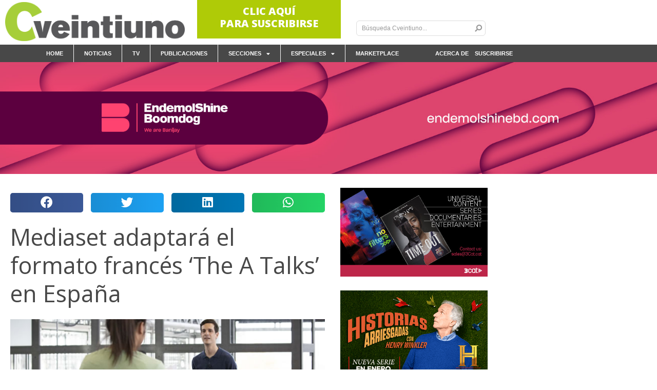

--- FILE ---
content_type: text/css
request_url: https://cveintiuno.com/wp-content/uploads/elementor/css/post-25.css?ver=1768992105
body_size: 20171
content:
.elementor-25 .elementor-element.elementor-element-2bdf09ff:not(.elementor-motion-effects-element-type-background), .elementor-25 .elementor-element.elementor-element-2bdf09ff > .elementor-motion-effects-container > .elementor-motion-effects-layer{background-color:#ffffff;}.elementor-25 .elementor-element.elementor-element-2bdf09ff > .elementor-container{min-height:0px;}.elementor-25 .elementor-element.elementor-element-2bdf09ff{border-style:solid;border-width:0px 0px 0px 0px;border-color:#02d3c9;transition:background 0.3s, border 0.3s, border-radius 0.3s, box-shadow 0.3s;margin-top:0px;margin-bottom:7px;padding:0px 0px 0px 0px;}.elementor-25 .elementor-element.elementor-element-2bdf09ff > .elementor-background-overlay{transition:background 0.3s, border-radius 0.3s, opacity 0.3s;}.elementor-25 .elementor-element.elementor-element-3750d156 > .elementor-element-populated{margin:0px 0px 0px 0px;--e-column-margin-right:0px;--e-column-margin-left:0px;padding:0px 0px 0px 10px;}.elementor-widget-theme-site-logo .widget-image-caption{color:var( --e-global-color-text );font-family:var( --e-global-typography-text-font-family ), Sans-serif;font-size:var( --e-global-typography-text-font-size );font-weight:var( --e-global-typography-text-font-weight );line-height:var( --e-global-typography-text-line-height );}.elementor-25 .elementor-element.elementor-element-1f511864{text-align:start;}.elementor-25 .elementor-element.elementor-element-1f511864 img{width:350px;}.elementor-25 .elementor-element.elementor-element-59e3c62 > .elementor-element-populated{padding:0px 0px 0px 0px;}.elementor-25 .elementor-element.elementor-element-9d9ffc0 > .elementor-widget-container{margin:0px 0px 0px 0px;padding:0px 0px 0px 0px;}.elementor-25 .elementor-element.elementor-element-4a2d183e > .elementor-element-populated{padding:0px 10px 10px 0px;}.elementor-widget-search-form input[type="search"].elementor-search-form__input{font-family:var( --e-global-typography-text-font-family ), Sans-serif;font-size:var( --e-global-typography-text-font-size );font-weight:var( --e-global-typography-text-font-weight );line-height:var( --e-global-typography-text-line-height );}.elementor-widget-search-form .elementor-search-form__input,
					.elementor-widget-search-form .elementor-search-form__icon,
					.elementor-widget-search-form .elementor-lightbox .dialog-lightbox-close-button,
					.elementor-widget-search-form .elementor-lightbox .dialog-lightbox-close-button:hover,
					.elementor-widget-search-form.elementor-search-form--skin-full_screen input[type="search"].elementor-search-form__input{color:var( --e-global-color-text );fill:var( --e-global-color-text );}.elementor-widget-search-form .elementor-search-form__submit{font-family:var( --e-global-typography-text-font-family ), Sans-serif;font-size:var( --e-global-typography-text-font-size );font-weight:var( --e-global-typography-text-font-weight );line-height:var( --e-global-typography-text-line-height );background-color:var( --e-global-color-secondary );}.elementor-25 .elementor-element.elementor-element-2d4068f > .elementor-widget-container{margin:0px 0px 0px 0px;padding:0px 0px 0px 0px;}.elementor-25 .elementor-element.elementor-element-2d4068f .elementor-search-form__container{min-height:30px;}.elementor-25 .elementor-element.elementor-element-2d4068f .elementor-search-form__submit{min-width:30px;}body:not(.rtl) .elementor-25 .elementor-element.elementor-element-2d4068f .elementor-search-form__icon{padding-left:calc(30px / 3);}body.rtl .elementor-25 .elementor-element.elementor-element-2d4068f .elementor-search-form__icon{padding-right:calc(30px / 3);}.elementor-25 .elementor-element.elementor-element-2d4068f .elementor-search-form__input, .elementor-25 .elementor-element.elementor-element-2d4068f.elementor-search-form--button-type-text .elementor-search-form__submit{padding-left:calc(30px / 3);padding-right:calc(30px / 3);}.elementor-25 .elementor-element.elementor-element-2d4068f .elementor-search-form__icon{--e-search-form-icon-size-minimal:14px;}.elementor-25 .elementor-element.elementor-element-2d4068f input[type="search"].elementor-search-form__input{font-family:"Helvetica", Sans-serif;font-size:12px;font-weight:400;line-height:22px;}.elementor-25 .elementor-element.elementor-element-2d4068f:not(.elementor-search-form--skin-full_screen) .elementor-search-form__container{background-color:#FFFFFF;border-color:#DDDDDD;border-width:1px 1px 1px 1px;border-radius:6px;}.elementor-25 .elementor-element.elementor-element-2d4068f.elementor-search-form--skin-full_screen input[type="search"].elementor-search-form__input{background-color:#FFFFFF;border-color:#DDDDDD;border-width:1px 1px 1px 1px;border-radius:6px;}.elementor-25 .elementor-element.elementor-element-184675ed:not(.elementor-motion-effects-element-type-background), .elementor-25 .elementor-element.elementor-element-184675ed > .elementor-motion-effects-container > .elementor-motion-effects-layer{background-color:var( --e-global-color-secondary );}.elementor-25 .elementor-element.elementor-element-184675ed > .elementor-background-overlay{opacity:0.5;transition:background 0.3s, border-radius 0.3s, opacity 0.3s;}.elementor-25 .elementor-element.elementor-element-184675ed{transition:background 0s, border 0.3s, border-radius 0.3s, box-shadow 0.3s;color:#FFFFFF;margin-top:1px;margin-bottom:0px;padding:0px 60px 0px 60px;}.elementor-25 .elementor-element.elementor-element-184675ed .elementor-heading-title{color:#FFFFFF;}.elementor-25 .elementor-element.elementor-element-184675ed a{color:#FFFFFF;}.elementor-25 .elementor-element.elementor-element-184675ed a:hover{color:#FFFFFF;}.elementor-25 .elementor-element.elementor-element-346e8cab > .elementor-element-populated{padding:0px 0px 0px 10px;}.elementor-widget-button .elementor-button{background-color:var( --e-global-color-accent );font-family:var( --e-global-typography-accent-font-family ), Sans-serif;font-size:var( --e-global-typography-accent-font-size );font-weight:var( --e-global-typography-accent-font-weight );line-height:var( --e-global-typography-accent-line-height );}.elementor-25 .elementor-element.elementor-element-27fe653 .elementor-button{background-color:#A5CE3A00;font-family:"Helvetica", Sans-serif;font-size:11px;font-weight:600;text-transform:uppercase;line-height:22px;box-shadow:0px 0px 0px 0px rgba(0,0,0,0.5);border-radius:0px 0px 0px 0px;padding:6px 10px 6px 10px;}.elementor-25 .elementor-element.elementor-element-27fe653 .elementor-button:hover, .elementor-25 .elementor-element.elementor-element-27fe653 .elementor-button:focus{background-color:var( --e-global-color-primary );}.elementor-25 .elementor-element.elementor-element-27fe653{width:100%;max-width:100%;top:0px;}.elementor-25 .elementor-element.elementor-element-27fe653 > .elementor-widget-container{margin:0% 0% 0% 0%;padding:0px 0px 0px 0px;}body:not(.rtl) .elementor-25 .elementor-element.elementor-element-27fe653{left:35px;}body.rtl .elementor-25 .elementor-element.elementor-element-27fe653{right:35px;}.elementor-widget-nav-menu .elementor-nav-menu .elementor-item{font-family:var( --e-global-typography-primary-font-family ), Sans-serif;font-size:var( --e-global-typography-primary-font-size );font-weight:var( --e-global-typography-primary-font-weight );line-height:var( --e-global-typography-primary-line-height );}.elementor-widget-nav-menu .elementor-nav-menu--main .elementor-item{color:var( --e-global-color-text );fill:var( --e-global-color-text );}.elementor-widget-nav-menu .elementor-nav-menu--main .elementor-item:hover,
					.elementor-widget-nav-menu .elementor-nav-menu--main .elementor-item.elementor-item-active,
					.elementor-widget-nav-menu .elementor-nav-menu--main .elementor-item.highlighted,
					.elementor-widget-nav-menu .elementor-nav-menu--main .elementor-item:focus{color:var( --e-global-color-accent );fill:var( --e-global-color-accent );}.elementor-widget-nav-menu .elementor-nav-menu--main:not(.e--pointer-framed) .elementor-item:before,
					.elementor-widget-nav-menu .elementor-nav-menu--main:not(.e--pointer-framed) .elementor-item:after{background-color:var( --e-global-color-accent );}.elementor-widget-nav-menu .e--pointer-framed .elementor-item:before,
					.elementor-widget-nav-menu .e--pointer-framed .elementor-item:after{border-color:var( --e-global-color-accent );}.elementor-widget-nav-menu{--e-nav-menu-divider-color:var( --e-global-color-text );}.elementor-widget-nav-menu .elementor-nav-menu--dropdown .elementor-item, .elementor-widget-nav-menu .elementor-nav-menu--dropdown  .elementor-sub-item{font-family:var( --e-global-typography-accent-font-family ), Sans-serif;font-size:var( --e-global-typography-accent-font-size );font-weight:var( --e-global-typography-accent-font-weight );}.elementor-25 .elementor-element.elementor-element-3d96703b .elementor-menu-toggle{margin-right:auto;background-color:rgba(0,0,0,0);border-width:0px;border-radius:0px;}.elementor-25 .elementor-element.elementor-element-3d96703b .elementor-nav-menu .elementor-item{font-family:"Helvetica", Sans-serif;font-size:11px;font-weight:bold;text-transform:uppercase;line-height:22px;}.elementor-25 .elementor-element.elementor-element-3d96703b .elementor-nav-menu--main .elementor-item{color:#FFFFFF;fill:#FFFFFF;padding-top:6px;padding-bottom:6px;}.elementor-25 .elementor-element.elementor-element-3d96703b .elementor-nav-menu--main .elementor-item:hover,
					.elementor-25 .elementor-element.elementor-element-3d96703b .elementor-nav-menu--main .elementor-item.elementor-item-active,
					.elementor-25 .elementor-element.elementor-element-3d96703b .elementor-nav-menu--main .elementor-item.highlighted,
					.elementor-25 .elementor-element.elementor-element-3d96703b .elementor-nav-menu--main .elementor-item:focus{color:#fff;}.elementor-25 .elementor-element.elementor-element-3d96703b .elementor-nav-menu--main:not(.e--pointer-framed) .elementor-item:before,
					.elementor-25 .elementor-element.elementor-element-3d96703b .elementor-nav-menu--main:not(.e--pointer-framed) .elementor-item:after{background-color:var( --e-global-color-primary );}.elementor-25 .elementor-element.elementor-element-3d96703b .e--pointer-framed .elementor-item:before,
					.elementor-25 .elementor-element.elementor-element-3d96703b .e--pointer-framed .elementor-item:after{border-color:var( --e-global-color-primary );}.elementor-25 .elementor-element.elementor-element-3d96703b .elementor-nav-menu--main .elementor-item.elementor-item-active{color:#FFFFFF;}.elementor-25 .elementor-element.elementor-element-3d96703b .elementor-nav-menu--main:not(.e--pointer-framed) .elementor-item.elementor-item-active:before,
					.elementor-25 .elementor-element.elementor-element-3d96703b .elementor-nav-menu--main:not(.e--pointer-framed) .elementor-item.elementor-item-active:after{background-color:var( --e-global-color-primary );}.elementor-25 .elementor-element.elementor-element-3d96703b .e--pointer-framed .elementor-item.elementor-item-active:before,
					.elementor-25 .elementor-element.elementor-element-3d96703b .e--pointer-framed .elementor-item.elementor-item-active:after{border-color:var( --e-global-color-primary );}.elementor-25 .elementor-element.elementor-element-3d96703b{--e-nav-menu-divider-content:"";--e-nav-menu-divider-style:solid;--e-nav-menu-divider-width:1px;--e-nav-menu-divider-height:100%;--e-nav-menu-divider-color:#FFFFFF;--nav-menu-icon-size:30px;}.elementor-25 .elementor-element.elementor-element-3d96703b .elementor-nav-menu--dropdown a, .elementor-25 .elementor-element.elementor-element-3d96703b .elementor-menu-toggle{color:#FFFFFF;fill:#FFFFFF;}.elementor-25 .elementor-element.elementor-element-3d96703b .elementor-nav-menu--dropdown{background-color:var( --e-global-color-secondary );border-style:solid;border-width:0px 0px 0px 0px;}.elementor-25 .elementor-element.elementor-element-3d96703b .elementor-nav-menu--dropdown a:hover,
					.elementor-25 .elementor-element.elementor-element-3d96703b .elementor-nav-menu--dropdown a:focus,
					.elementor-25 .elementor-element.elementor-element-3d96703b .elementor-nav-menu--dropdown a.elementor-item-active,
					.elementor-25 .elementor-element.elementor-element-3d96703b .elementor-nav-menu--dropdown a.highlighted,
					.elementor-25 .elementor-element.elementor-element-3d96703b .elementor-menu-toggle:hover,
					.elementor-25 .elementor-element.elementor-element-3d96703b .elementor-menu-toggle:focus{color:#FFFFFF;}.elementor-25 .elementor-element.elementor-element-3d96703b .elementor-nav-menu--dropdown a:hover,
					.elementor-25 .elementor-element.elementor-element-3d96703b .elementor-nav-menu--dropdown a:focus,
					.elementor-25 .elementor-element.elementor-element-3d96703b .elementor-nav-menu--dropdown a.elementor-item-active,
					.elementor-25 .elementor-element.elementor-element-3d96703b .elementor-nav-menu--dropdown a.highlighted{background-color:var( --e-global-color-primary );}.elementor-25 .elementor-element.elementor-element-3d96703b .elementor-nav-menu--dropdown .elementor-item, .elementor-25 .elementor-element.elementor-element-3d96703b .elementor-nav-menu--dropdown  .elementor-sub-item{font-family:"Helvetica", Sans-serif;font-size:11px;font-weight:600;text-transform:uppercase;}.elementor-25 .elementor-element.elementor-element-3d96703b .elementor-nav-menu--dropdown a{padding-top:6px;padding-bottom:6px;}.elementor-25 .elementor-element.elementor-element-3d96703b .elementor-nav-menu--dropdown li:not(:last-child){border-style:solid;border-color:#E7E7E7;border-bottom-width:1px;}.elementor-25 .elementor-element.elementor-element-3d96703b div.elementor-menu-toggle{color:var( --e-global-color-primary );}.elementor-25 .elementor-element.elementor-element-3d96703b div.elementor-menu-toggle svg{fill:var( --e-global-color-primary );}.elementor-25 .elementor-element.elementor-element-3d96703b div.elementor-menu-toggle:hover, .elementor-25 .elementor-element.elementor-element-3d96703b div.elementor-menu-toggle:focus{color:var( --e-global-color-primary );}.elementor-25 .elementor-element.elementor-element-3d96703b div.elementor-menu-toggle:hover svg, .elementor-25 .elementor-element.elementor-element-3d96703b div.elementor-menu-toggle:focus svg{fill:var( --e-global-color-primary );}.elementor-25 .elementor-element.elementor-element-fe06893 > .elementor-element-populated{padding:0px 10px 0px 0px;}.elementor-25 .elementor-element.elementor-element-8153815 .elementor-button{background-color:#A5CE3A00;font-family:"Helvetica", Sans-serif;font-size:11px;font-weight:600;text-transform:uppercase;line-height:22px;box-shadow:0px 0px 0px 0px rgba(0,0,0,0.5);border-radius:0px 0px 0px 0px;padding:6px 10px 6px 10px;}.elementor-25 .elementor-element.elementor-element-8153815 .elementor-button:hover, .elementor-25 .elementor-element.elementor-element-8153815 .elementor-button:focus{background-color:var( --e-global-color-primary );}.elementor-theme-builder-content-area{height:400px;}.elementor-location-header:before, .elementor-location-footer:before{content:"";display:table;clear:both;}@media(max-width:1024px){.elementor-25 .elementor-element.elementor-element-2bdf09ff > .elementor-container{min-height:124px;}.elementor-25 .elementor-element.elementor-element-2bdf09ff{padding:00px 20px 0px 20px;}.elementor-25 .elementor-element.elementor-element-3750d156.elementor-column > .elementor-widget-wrap{justify-content:center;}.elementor-widget-theme-site-logo .widget-image-caption{font-size:var( --e-global-typography-text-font-size );line-height:var( --e-global-typography-text-line-height );}.elementor-25 .elementor-element.elementor-element-1f511864{text-align:center;}.elementor-25 .elementor-element.elementor-element-4a2d183e > .elementor-element-populated{padding:0px 0px 0px 0px;}.elementor-widget-search-form input[type="search"].elementor-search-form__input{font-size:var( --e-global-typography-text-font-size );line-height:var( --e-global-typography-text-line-height );}.elementor-widget-search-form .elementor-search-form__submit{font-size:var( --e-global-typography-text-font-size );line-height:var( --e-global-typography-text-line-height );}.elementor-25 .elementor-element.elementor-element-184675ed{padding:0px 0px 0px 0px;}.elementor-widget-button .elementor-button{font-size:var( --e-global-typography-accent-font-size );line-height:var( --e-global-typography-accent-line-height );}.elementor-widget-nav-menu .elementor-nav-menu .elementor-item{font-size:var( --e-global-typography-primary-font-size );line-height:var( --e-global-typography-primary-line-height );}.elementor-widget-nav-menu .elementor-nav-menu--dropdown .elementor-item, .elementor-widget-nav-menu .elementor-nav-menu--dropdown  .elementor-sub-item{font-size:var( --e-global-typography-accent-font-size );}}@media(max-width:767px){.elementor-25 .elementor-element.elementor-element-2bdf09ff > .elementor-container{min-height:80px;}.elementor-25 .elementor-element.elementor-element-2bdf09ff{padding:0px 20px 0px 20px;}.elementor-25 .elementor-element.elementor-element-3750d156{width:100%;}.elementor-widget-theme-site-logo .widget-image-caption{font-size:var( --e-global-typography-text-font-size );line-height:var( --e-global-typography-text-line-height );}.elementor-25 .elementor-element.elementor-element-1f511864{text-align:center;}.elementor-25 .elementor-element.elementor-element-1f511864 img{width:250px;}.elementor-25 .elementor-element.elementor-element-4a2d183e{width:100%;}.elementor-25 .elementor-element.elementor-element-4a2d183e > .elementor-element-populated{margin:10px 10px 10px 10px;--e-column-margin-right:10px;--e-column-margin-left:10px;padding:0px 0px 0px 0px;}.elementor-widget-search-form input[type="search"].elementor-search-form__input{font-size:var( --e-global-typography-text-font-size );line-height:var( --e-global-typography-text-line-height );}.elementor-widget-search-form .elementor-search-form__submit{font-size:var( --e-global-typography-text-font-size );line-height:var( --e-global-typography-text-line-height );}.elementor-25 .elementor-element.elementor-element-184675ed{padding:10px 20px 10px 20px;}.elementor-25 .elementor-element.elementor-element-346e8cab{width:30%;}.elementor-widget-button .elementor-button{font-size:var( --e-global-typography-accent-font-size );line-height:var( --e-global-typography-accent-line-height );}body:not(.rtl) .elementor-25 .elementor-element.elementor-element-27fe653{left:145px;}body.rtl .elementor-25 .elementor-element.elementor-element-27fe653{right:145px;}.elementor-25 .elementor-element.elementor-element-27fe653{top:5px;}.elementor-widget-nav-menu .elementor-nav-menu .elementor-item{font-size:var( --e-global-typography-primary-font-size );line-height:var( --e-global-typography-primary-line-height );}.elementor-widget-nav-menu .elementor-nav-menu--dropdown .elementor-item, .elementor-widget-nav-menu .elementor-nav-menu--dropdown  .elementor-sub-item{font-size:var( --e-global-typography-accent-font-size );}.elementor-25 .elementor-element.elementor-element-fe06893{width:70%;}.elementor-25 .elementor-element.elementor-element-fe06893 > .elementor-element-populated{padding:05px 0px 0px 0px;}}@media(min-width:768px){.elementor-25 .elementor-element.elementor-element-3750d156{width:40%;}.elementor-25 .elementor-element.elementor-element-59e3c62{width:32.342%;}.elementor-25 .elementor-element.elementor-element-4a2d183e{width:27.292%;}.elementor-25 .elementor-element.elementor-element-346e8cab{width:86.248%;}.elementor-25 .elementor-element.elementor-element-fe06893{width:13.641%;}}@media(max-width:1024px) and (min-width:768px){.elementor-25 .elementor-element.elementor-element-3750d156{width:100%;}.elementor-25 .elementor-element.elementor-element-4a2d183e{width:100%;}}/* Start custom CSS for ads_banner, class: .elementor-element-9d9ffc0 */.ads_image{
    position: relative;
    top: -5px;
}/* End custom CSS */
/* Start custom CSS for search-form, class: .elementor-element-2d4068f */.top_search .fa-search{
    transform: rotate(90deg);
    color: #555555;
}
.top_search .elementor-search-form{
    width: 252px;
    
}
.top_search .elementor-search-form input::placeholder {
  color: #555555;
}/* End custom CSS */